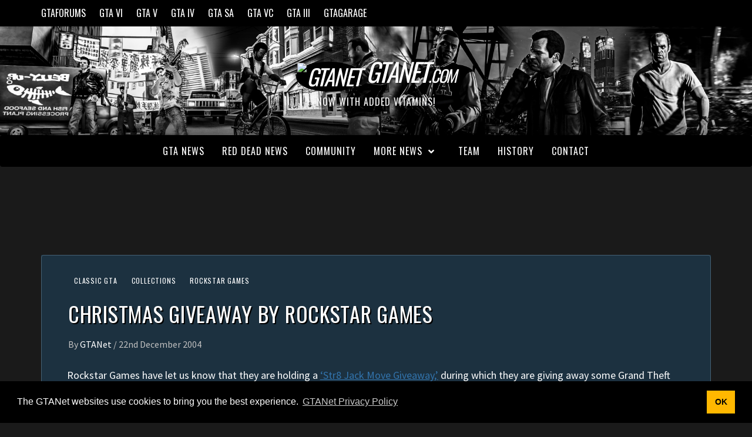

--- FILE ---
content_type: text/html; charset=UTF-8
request_url: https://gtanet.com/christmas-giveaway-by-rockstar-games/
body_size: 14696
content:
<!doctype html>
<html lang="en-US">
<head>
    <meta charset="UTF-8">
    <meta name="viewport" content="width=device-width, initial-scale=1">
    <link rel="profile" href="https://gmpg.org/xfn/11">

    <meta name='robots' content='index, follow, max-image-preview:large, max-snippet:-1, max-video-preview:-1' />
	<style>img:is([sizes="auto" i], [sizes^="auto," i]) { contain-intrinsic-size: 3000px 1500px }</style>
	
	<!-- This site is optimized with the Yoast SEO plugin v25.9 - https://yoast.com/wordpress/plugins/seo/ -->
	<title>Christmas Giveaway by Rockstar Games &#8211; GTANet.com</title>
	<link rel="canonical" href="https://gtanet.com/christmas-giveaway-by-rockstar-games/" />
	<meta property="og:locale" content="en_US" />
	<meta property="og:type" content="article" />
	<meta property="og:title" content="Christmas Giveaway by Rockstar Games &#8211; GTANet.com" />
	<meta property="og:description" content="Rockstar Games have let us know that they are holding a &#8216;Str8 Jack Move Giveaway,&#8217; during which they are giving away some Grand Theft Auto branded items, perfect for any fan of the series. MAIN PRIZE:&nbsp;Five lucky winners will receive a super package consisting of one Grand Theft Auto BMX bike, a San Andreas Carhartt hooded sweatshirt, an official Double CD Soundtrack," />
	<meta property="og:url" content="https://gtanet.com/christmas-giveaway-by-rockstar-games/" />
	<meta property="og:site_name" content="GTANet.com" />
	<meta property="article:published_time" content="2004-12-22T14:47:00+00:00" />
	<meta property="article:modified_time" content="2020-04-18T17:20:40+00:00" />
	<meta property="og:image" content="https://grandtheftauto.net/wp-content/uploads/2020/04/862.jpg" />
	<meta name="author" content="GTANet" />
	<meta name="twitter:card" content="summary_large_image" />
	<meta name="twitter:creator" content="@GTANet" />
	<meta name="twitter:site" content="@GTANet" />
	<script type="application/ld+json" class="yoast-schema-graph">{"@context":"https://schema.org","@graph":[{"@type":"Article","@id":"https://gtanet.com/christmas-giveaway-by-rockstar-games/#article","isPartOf":{"@id":"https://gtanet.com/christmas-giveaway-by-rockstar-games/"},"author":{"name":"GTANet","@id":"https://gtanet.com/#/schema/person/89a1d9ab3bdc3900f3742c5a421ed42b"},"headline":"Christmas Giveaway by Rockstar Games","datePublished":"2004-12-22T14:47:00+00:00","dateModified":"2020-04-18T17:20:40+00:00","mainEntityOfPage":{"@id":"https://gtanet.com/christmas-giveaway-by-rockstar-games/"},"wordCount":155,"publisher":{"@id":"https://gtanet.com/#organization"},"image":{"@id":"https://gtanet.com/christmas-giveaway-by-rockstar-games/#primaryimage"},"thumbnailUrl":"https://grandtheftauto.net/wp-content/uploads/2020/04/862.jpg","keywords":["bmx bike","giveãway","prizes","rockstar"],"articleSection":["Classic GTA","Collections","Rockstar Games"],"inLanguage":"en-US"},{"@type":"WebPage","@id":"https://gtanet.com/christmas-giveaway-by-rockstar-games/","url":"https://gtanet.com/christmas-giveaway-by-rockstar-games/","name":"Christmas Giveaway by Rockstar Games &#8211; GTANet.com","isPartOf":{"@id":"https://gtanet.com/#website"},"primaryImageOfPage":{"@id":"https://gtanet.com/christmas-giveaway-by-rockstar-games/#primaryimage"},"image":{"@id":"https://gtanet.com/christmas-giveaway-by-rockstar-games/#primaryimage"},"thumbnailUrl":"https://grandtheftauto.net/wp-content/uploads/2020/04/862.jpg","datePublished":"2004-12-22T14:47:00+00:00","dateModified":"2020-04-18T17:20:40+00:00","breadcrumb":{"@id":"https://gtanet.com/christmas-giveaway-by-rockstar-games/#breadcrumb"},"inLanguage":"en-US","potentialAction":[{"@type":"ReadAction","target":["https://gtanet.com/christmas-giveaway-by-rockstar-games/"]}]},{"@type":"ImageObject","inLanguage":"en-US","@id":"https://gtanet.com/christmas-giveaway-by-rockstar-games/#primaryimage","url":"https://grandtheftauto.net/wp-content/uploads/2020/04/862.jpg","contentUrl":"https://grandtheftauto.net/wp-content/uploads/2020/04/862.jpg"},{"@type":"BreadcrumbList","@id":"https://gtanet.com/christmas-giveaway-by-rockstar-games/#breadcrumb","itemListElement":[{"@type":"ListItem","position":1,"name":"Home","item":"https://gtanet.com/"},{"@type":"ListItem","position":2,"name":"Christmas Giveaway by Rockstar Games"}]},{"@type":"WebSite","@id":"https://gtanet.com/#website","url":"https://gtanet.com/","name":"GTANet.com","description":"Now with added vitamins!","publisher":{"@id":"https://gtanet.com/#organization"},"potentialAction":[{"@type":"SearchAction","target":{"@type":"EntryPoint","urlTemplate":"https://gtanet.com/?s={search_term_string}"},"query-input":{"@type":"PropertyValueSpecification","valueRequired":true,"valueName":"search_term_string"}}],"inLanguage":"en-US"},{"@type":"Organization","@id":"https://gtanet.com/#organization","name":"GTANet","url":"https://gtanet.com/","logo":{"@type":"ImageObject","inLanguage":"en-US","@id":"https://gtanet.com/#/schema/logo/image/","url":"https://gtanet.com/wp-content/uploads/2024/05/gtaforums-logo-fixed_1024.png","contentUrl":"https://gtanet.com/wp-content/uploads/2024/05/gtaforums-logo-fixed_1024.png","width":1024,"height":1024,"caption":"GTANet"},"image":{"@id":"https://gtanet.com/#/schema/logo/image/"},"sameAs":["https://x.com/GTANet"]},{"@type":"Person","@id":"https://gtanet.com/#/schema/person/89a1d9ab3bdc3900f3742c5a421ed42b","name":"GTANet","image":{"@type":"ImageObject","inLanguage":"en-US","@id":"https://gtanet.com/#/schema/person/image/","url":"https://secure.gravatar.com/avatar/ed1936a1e0303e565b19bf74e0cfd9f3399d0f046c8554a353e5ac9f81f35525?s=96&d=mm&r=g","contentUrl":"https://secure.gravatar.com/avatar/ed1936a1e0303e565b19bf74e0cfd9f3399d0f046c8554a353e5ac9f81f35525?s=96&d=mm&r=g","caption":"GTANet"},"url":"https://gtanet.com/author/gtanet/"}]}</script>
	<!-- / Yoast SEO plugin. -->


<link rel='dns-prefetch' href='//fonts.googleapis.com' />
<link rel="alternate" type="application/rss+xml" title="GTANet.com &raquo; Feed" href="https://gtanet.com/feed/" />
<script type="text/javascript">
/* <![CDATA[ */
window._wpemojiSettings = {"baseUrl":"https:\/\/s.w.org\/images\/core\/emoji\/15.1.0\/72x72\/","ext":".png","svgUrl":"https:\/\/s.w.org\/images\/core\/emoji\/15.1.0\/svg\/","svgExt":".svg","source":{"concatemoji":"https:\/\/gtanet.com\/wp-includes\/js\/wp-emoji-release.min.js?ver=6.8.1"}};
/*! This file is auto-generated */
!function(i,n){var o,s,e;function c(e){try{var t={supportTests:e,timestamp:(new Date).valueOf()};sessionStorage.setItem(o,JSON.stringify(t))}catch(e){}}function p(e,t,n){e.clearRect(0,0,e.canvas.width,e.canvas.height),e.fillText(t,0,0);var t=new Uint32Array(e.getImageData(0,0,e.canvas.width,e.canvas.height).data),r=(e.clearRect(0,0,e.canvas.width,e.canvas.height),e.fillText(n,0,0),new Uint32Array(e.getImageData(0,0,e.canvas.width,e.canvas.height).data));return t.every(function(e,t){return e===r[t]})}function u(e,t,n){switch(t){case"flag":return n(e,"\ud83c\udff3\ufe0f\u200d\u26a7\ufe0f","\ud83c\udff3\ufe0f\u200b\u26a7\ufe0f")?!1:!n(e,"\ud83c\uddfa\ud83c\uddf3","\ud83c\uddfa\u200b\ud83c\uddf3")&&!n(e,"\ud83c\udff4\udb40\udc67\udb40\udc62\udb40\udc65\udb40\udc6e\udb40\udc67\udb40\udc7f","\ud83c\udff4\u200b\udb40\udc67\u200b\udb40\udc62\u200b\udb40\udc65\u200b\udb40\udc6e\u200b\udb40\udc67\u200b\udb40\udc7f");case"emoji":return!n(e,"\ud83d\udc26\u200d\ud83d\udd25","\ud83d\udc26\u200b\ud83d\udd25")}return!1}function f(e,t,n){var r="undefined"!=typeof WorkerGlobalScope&&self instanceof WorkerGlobalScope?new OffscreenCanvas(300,150):i.createElement("canvas"),a=r.getContext("2d",{willReadFrequently:!0}),o=(a.textBaseline="top",a.font="600 32px Arial",{});return e.forEach(function(e){o[e]=t(a,e,n)}),o}function t(e){var t=i.createElement("script");t.src=e,t.defer=!0,i.head.appendChild(t)}"undefined"!=typeof Promise&&(o="wpEmojiSettingsSupports",s=["flag","emoji"],n.supports={everything:!0,everythingExceptFlag:!0},e=new Promise(function(e){i.addEventListener("DOMContentLoaded",e,{once:!0})}),new Promise(function(t){var n=function(){try{var e=JSON.parse(sessionStorage.getItem(o));if("object"==typeof e&&"number"==typeof e.timestamp&&(new Date).valueOf()<e.timestamp+604800&&"object"==typeof e.supportTests)return e.supportTests}catch(e){}return null}();if(!n){if("undefined"!=typeof Worker&&"undefined"!=typeof OffscreenCanvas&&"undefined"!=typeof URL&&URL.createObjectURL&&"undefined"!=typeof Blob)try{var e="postMessage("+f.toString()+"("+[JSON.stringify(s),u.toString(),p.toString()].join(",")+"));",r=new Blob([e],{type:"text/javascript"}),a=new Worker(URL.createObjectURL(r),{name:"wpTestEmojiSupports"});return void(a.onmessage=function(e){c(n=e.data),a.terminate(),t(n)})}catch(e){}c(n=f(s,u,p))}t(n)}).then(function(e){for(var t in e)n.supports[t]=e[t],n.supports.everything=n.supports.everything&&n.supports[t],"flag"!==t&&(n.supports.everythingExceptFlag=n.supports.everythingExceptFlag&&n.supports[t]);n.supports.everythingExceptFlag=n.supports.everythingExceptFlag&&!n.supports.flag,n.DOMReady=!1,n.readyCallback=function(){n.DOMReady=!0}}).then(function(){return e}).then(function(){var e;n.supports.everything||(n.readyCallback(),(e=n.source||{}).concatemoji?t(e.concatemoji):e.wpemoji&&e.twemoji&&(t(e.twemoji),t(e.wpemoji)))}))}((window,document),window._wpemojiSettings);
/* ]]> */
</script>
<style id='wp-emoji-styles-inline-css' type='text/css'>

	img.wp-smiley, img.emoji {
		display: inline !important;
		border: none !important;
		box-shadow: none !important;
		height: 1em !important;
		width: 1em !important;
		margin: 0 0.07em !important;
		vertical-align: -0.1em !important;
		background: none !important;
		padding: 0 !important;
	}
</style>
<link rel='stylesheet' id='wp-block-library-css' href='https://gtanet.com/wp-includes/css/dist/block-library/style.min.css?ver=6.8.1' type='text/css' media='all' />
<style id='classic-theme-styles-inline-css' type='text/css'>
/*! This file is auto-generated */
.wp-block-button__link{color:#fff;background-color:#32373c;border-radius:9999px;box-shadow:none;text-decoration:none;padding:calc(.667em + 2px) calc(1.333em + 2px);font-size:1.125em}.wp-block-file__button{background:#32373c;color:#fff;text-decoration:none}
</style>
<style id='global-styles-inline-css' type='text/css'>
:root{--wp--preset--aspect-ratio--square: 1;--wp--preset--aspect-ratio--4-3: 4/3;--wp--preset--aspect-ratio--3-4: 3/4;--wp--preset--aspect-ratio--3-2: 3/2;--wp--preset--aspect-ratio--2-3: 2/3;--wp--preset--aspect-ratio--16-9: 16/9;--wp--preset--aspect-ratio--9-16: 9/16;--wp--preset--color--black: #000000;--wp--preset--color--cyan-bluish-gray: #abb8c3;--wp--preset--color--white: #ffffff;--wp--preset--color--pale-pink: #f78da7;--wp--preset--color--vivid-red: #cf2e2e;--wp--preset--color--luminous-vivid-orange: #ff6900;--wp--preset--color--luminous-vivid-amber: #fcb900;--wp--preset--color--light-green-cyan: #7bdcb5;--wp--preset--color--vivid-green-cyan: #00d084;--wp--preset--color--pale-cyan-blue: #8ed1fc;--wp--preset--color--vivid-cyan-blue: #0693e3;--wp--preset--color--vivid-purple: #9b51e0;--wp--preset--gradient--vivid-cyan-blue-to-vivid-purple: linear-gradient(135deg,rgba(6,147,227,1) 0%,rgb(155,81,224) 100%);--wp--preset--gradient--light-green-cyan-to-vivid-green-cyan: linear-gradient(135deg,rgb(122,220,180) 0%,rgb(0,208,130) 100%);--wp--preset--gradient--luminous-vivid-amber-to-luminous-vivid-orange: linear-gradient(135deg,rgba(252,185,0,1) 0%,rgba(255,105,0,1) 100%);--wp--preset--gradient--luminous-vivid-orange-to-vivid-red: linear-gradient(135deg,rgba(255,105,0,1) 0%,rgb(207,46,46) 100%);--wp--preset--gradient--very-light-gray-to-cyan-bluish-gray: linear-gradient(135deg,rgb(238,238,238) 0%,rgb(169,184,195) 100%);--wp--preset--gradient--cool-to-warm-spectrum: linear-gradient(135deg,rgb(74,234,220) 0%,rgb(151,120,209) 20%,rgb(207,42,186) 40%,rgb(238,44,130) 60%,rgb(251,105,98) 80%,rgb(254,248,76) 100%);--wp--preset--gradient--blush-light-purple: linear-gradient(135deg,rgb(255,206,236) 0%,rgb(152,150,240) 100%);--wp--preset--gradient--blush-bordeaux: linear-gradient(135deg,rgb(254,205,165) 0%,rgb(254,45,45) 50%,rgb(107,0,62) 100%);--wp--preset--gradient--luminous-dusk: linear-gradient(135deg,rgb(255,203,112) 0%,rgb(199,81,192) 50%,rgb(65,88,208) 100%);--wp--preset--gradient--pale-ocean: linear-gradient(135deg,rgb(255,245,203) 0%,rgb(182,227,212) 50%,rgb(51,167,181) 100%);--wp--preset--gradient--electric-grass: linear-gradient(135deg,rgb(202,248,128) 0%,rgb(113,206,126) 100%);--wp--preset--gradient--midnight: linear-gradient(135deg,rgb(2,3,129) 0%,rgb(40,116,252) 100%);--wp--preset--font-size--small: 13px;--wp--preset--font-size--medium: 20px;--wp--preset--font-size--large: 36px;--wp--preset--font-size--x-large: 42px;--wp--preset--spacing--20: 0.44rem;--wp--preset--spacing--30: 0.67rem;--wp--preset--spacing--40: 1rem;--wp--preset--spacing--50: 1.5rem;--wp--preset--spacing--60: 2.25rem;--wp--preset--spacing--70: 3.38rem;--wp--preset--spacing--80: 5.06rem;--wp--preset--shadow--natural: 6px 6px 9px rgba(0, 0, 0, 0.2);--wp--preset--shadow--deep: 12px 12px 50px rgba(0, 0, 0, 0.4);--wp--preset--shadow--sharp: 6px 6px 0px rgba(0, 0, 0, 0.2);--wp--preset--shadow--outlined: 6px 6px 0px -3px rgba(255, 255, 255, 1), 6px 6px rgba(0, 0, 0, 1);--wp--preset--shadow--crisp: 6px 6px 0px rgba(0, 0, 0, 1);}:where(.is-layout-flex){gap: 0.5em;}:where(.is-layout-grid){gap: 0.5em;}body .is-layout-flex{display: flex;}.is-layout-flex{flex-wrap: wrap;align-items: center;}.is-layout-flex > :is(*, div){margin: 0;}body .is-layout-grid{display: grid;}.is-layout-grid > :is(*, div){margin: 0;}:where(.wp-block-columns.is-layout-flex){gap: 2em;}:where(.wp-block-columns.is-layout-grid){gap: 2em;}:where(.wp-block-post-template.is-layout-flex){gap: 1.25em;}:where(.wp-block-post-template.is-layout-grid){gap: 1.25em;}.has-black-color{color: var(--wp--preset--color--black) !important;}.has-cyan-bluish-gray-color{color: var(--wp--preset--color--cyan-bluish-gray) !important;}.has-white-color{color: var(--wp--preset--color--white) !important;}.has-pale-pink-color{color: var(--wp--preset--color--pale-pink) !important;}.has-vivid-red-color{color: var(--wp--preset--color--vivid-red) !important;}.has-luminous-vivid-orange-color{color: var(--wp--preset--color--luminous-vivid-orange) !important;}.has-luminous-vivid-amber-color{color: var(--wp--preset--color--luminous-vivid-amber) !important;}.has-light-green-cyan-color{color: var(--wp--preset--color--light-green-cyan) !important;}.has-vivid-green-cyan-color{color: var(--wp--preset--color--vivid-green-cyan) !important;}.has-pale-cyan-blue-color{color: var(--wp--preset--color--pale-cyan-blue) !important;}.has-vivid-cyan-blue-color{color: var(--wp--preset--color--vivid-cyan-blue) !important;}.has-vivid-purple-color{color: var(--wp--preset--color--vivid-purple) !important;}.has-black-background-color{background-color: var(--wp--preset--color--black) !important;}.has-cyan-bluish-gray-background-color{background-color: var(--wp--preset--color--cyan-bluish-gray) !important;}.has-white-background-color{background-color: var(--wp--preset--color--white) !important;}.has-pale-pink-background-color{background-color: var(--wp--preset--color--pale-pink) !important;}.has-vivid-red-background-color{background-color: var(--wp--preset--color--vivid-red) !important;}.has-luminous-vivid-orange-background-color{background-color: var(--wp--preset--color--luminous-vivid-orange) !important;}.has-luminous-vivid-amber-background-color{background-color: var(--wp--preset--color--luminous-vivid-amber) !important;}.has-light-green-cyan-background-color{background-color: var(--wp--preset--color--light-green-cyan) !important;}.has-vivid-green-cyan-background-color{background-color: var(--wp--preset--color--vivid-green-cyan) !important;}.has-pale-cyan-blue-background-color{background-color: var(--wp--preset--color--pale-cyan-blue) !important;}.has-vivid-cyan-blue-background-color{background-color: var(--wp--preset--color--vivid-cyan-blue) !important;}.has-vivid-purple-background-color{background-color: var(--wp--preset--color--vivid-purple) !important;}.has-black-border-color{border-color: var(--wp--preset--color--black) !important;}.has-cyan-bluish-gray-border-color{border-color: var(--wp--preset--color--cyan-bluish-gray) !important;}.has-white-border-color{border-color: var(--wp--preset--color--white) !important;}.has-pale-pink-border-color{border-color: var(--wp--preset--color--pale-pink) !important;}.has-vivid-red-border-color{border-color: var(--wp--preset--color--vivid-red) !important;}.has-luminous-vivid-orange-border-color{border-color: var(--wp--preset--color--luminous-vivid-orange) !important;}.has-luminous-vivid-amber-border-color{border-color: var(--wp--preset--color--luminous-vivid-amber) !important;}.has-light-green-cyan-border-color{border-color: var(--wp--preset--color--light-green-cyan) !important;}.has-vivid-green-cyan-border-color{border-color: var(--wp--preset--color--vivid-green-cyan) !important;}.has-pale-cyan-blue-border-color{border-color: var(--wp--preset--color--pale-cyan-blue) !important;}.has-vivid-cyan-blue-border-color{border-color: var(--wp--preset--color--vivid-cyan-blue) !important;}.has-vivid-purple-border-color{border-color: var(--wp--preset--color--vivid-purple) !important;}.has-vivid-cyan-blue-to-vivid-purple-gradient-background{background: var(--wp--preset--gradient--vivid-cyan-blue-to-vivid-purple) !important;}.has-light-green-cyan-to-vivid-green-cyan-gradient-background{background: var(--wp--preset--gradient--light-green-cyan-to-vivid-green-cyan) !important;}.has-luminous-vivid-amber-to-luminous-vivid-orange-gradient-background{background: var(--wp--preset--gradient--luminous-vivid-amber-to-luminous-vivid-orange) !important;}.has-luminous-vivid-orange-to-vivid-red-gradient-background{background: var(--wp--preset--gradient--luminous-vivid-orange-to-vivid-red) !important;}.has-very-light-gray-to-cyan-bluish-gray-gradient-background{background: var(--wp--preset--gradient--very-light-gray-to-cyan-bluish-gray) !important;}.has-cool-to-warm-spectrum-gradient-background{background: var(--wp--preset--gradient--cool-to-warm-spectrum) !important;}.has-blush-light-purple-gradient-background{background: var(--wp--preset--gradient--blush-light-purple) !important;}.has-blush-bordeaux-gradient-background{background: var(--wp--preset--gradient--blush-bordeaux) !important;}.has-luminous-dusk-gradient-background{background: var(--wp--preset--gradient--luminous-dusk) !important;}.has-pale-ocean-gradient-background{background: var(--wp--preset--gradient--pale-ocean) !important;}.has-electric-grass-gradient-background{background: var(--wp--preset--gradient--electric-grass) !important;}.has-midnight-gradient-background{background: var(--wp--preset--gradient--midnight) !important;}.has-small-font-size{font-size: var(--wp--preset--font-size--small) !important;}.has-medium-font-size{font-size: var(--wp--preset--font-size--medium) !important;}.has-large-font-size{font-size: var(--wp--preset--font-size--large) !important;}.has-x-large-font-size{font-size: var(--wp--preset--font-size--x-large) !important;}
:where(.wp-block-post-template.is-layout-flex){gap: 1.25em;}:where(.wp-block-post-template.is-layout-grid){gap: 1.25em;}
:where(.wp-block-columns.is-layout-flex){gap: 2em;}:where(.wp-block-columns.is-layout-grid){gap: 2em;}
:root :where(.wp-block-pullquote){font-size: 1.5em;line-height: 1.6;}
</style>
<link rel='stylesheet' id='font-awesome-v5-css' href='https://gtanet.com/wp-content/themes/elegant-magazine/assets/font-awesome-v5/css/fontawesome-all.min.css?ver=6.8.1' type='text/css' media='all' />
<link rel='stylesheet' id='bootstrap-css' href='https://gtanet.com/wp-content/themes/elegant-magazine/assets/bootstrap/css/bootstrap.min.css?ver=6.8.1' type='text/css' media='all' />
<link rel='stylesheet' id='slick-css' href='https://gtanet.com/wp-content/themes/elegant-magazine/assets/slick/css/slick.min.css?ver=6.8.1' type='text/css' media='all' />
<link rel='stylesheet' id='sidr-css' href='https://gtanet.com/wp-content/themes/elegant-magazine/assets/sidr/css/jquery.sidr.dark.css?ver=6.8.1' type='text/css' media='all' />
<link rel='stylesheet' id='elegant-magazine-google-fonts-css' href='https://fonts.googleapis.com/css?family=Oswald:300,400,700|Source%20Sans%20Pro:400,400i,700,700i&#038;subset=latin,latin-ext' type='text/css' media='all' />
<link rel='stylesheet' id='elegant-magazine-style-css' href='https://gtanet.com/wp-content/themes/elegant-magazine/style.css?ver=6.8.1' type='text/css' media='all' />
<style id='elegant-magazine-style-inline-css' type='text/css'>


                .top-masthead {
        background: #353535;
        }
        .top-masthead-overlay{
        background: rgba(53,53,53,0.75);
        }
        
                .top-masthead, .top-masthead a {
        color: #ffffff;

        }

    

        
</style>
<script type="text/javascript" src="https://gtanet.com/wp-includes/js/jquery/jquery.min.js?ver=3.7.1" id="jquery-core-js"></script>
<script type="text/javascript" src="https://gtanet.com/wp-includes/js/jquery/jquery-migrate.min.js?ver=3.4.1" id="jquery-migrate-js"></script>
<script type="text/javascript" src="https://gtanet.com/wp-content/themes/elegant-magazine/assets/jquery-match-height/jquery.matchHeight.min.js?ver=6.8.1" id="matchheight-js" defer="defer" data-wp-strategy="defer"></script>
<link rel="alternate" title="oEmbed (JSON)" type="application/json+oembed" href="https://gtanet.com/wp-json/oembed/1.0/embed?url=https%3A%2F%2Fgtanet.com%2Fchristmas-giveaway-by-rockstar-games%2F" />
<link rel="alternate" title="oEmbed (XML)" type="text/xml+oembed" href="https://gtanet.com/wp-json/oembed/1.0/embed?url=https%3A%2F%2Fgtanet.com%2Fchristmas-giveaway-by-rockstar-games%2F&#038;format=xml" />
<link rel="pingback" href="https://gtanet.com/xmlrpc.php"><meta name="generator" content="Elementor 3.31.5; features: additional_custom_breakpoints, e_element_cache; settings: css_print_method-internal, google_font-enabled, font_display-auto">
			<style>
				.e-con.e-parent:nth-of-type(n+4):not(.e-lazyloaded):not(.e-no-lazyload),
				.e-con.e-parent:nth-of-type(n+4):not(.e-lazyloaded):not(.e-no-lazyload) * {
					background-image: none !important;
				}
				@media screen and (max-height: 1024px) {
					.e-con.e-parent:nth-of-type(n+3):not(.e-lazyloaded):not(.e-no-lazyload),
					.e-con.e-parent:nth-of-type(n+3):not(.e-lazyloaded):not(.e-no-lazyload) * {
						background-image: none !important;
					}
				}
				@media screen and (max-height: 640px) {
					.e-con.e-parent:nth-of-type(n+2):not(.e-lazyloaded):not(.e-no-lazyload),
					.e-con.e-parent:nth-of-type(n+2):not(.e-lazyloaded):not(.e-no-lazyload) * {
						background-image: none !important;
					}
				}
			</style>
			        <style type="text/css">
                        body .masthead-banner.data-bg:before {
                background: rgba(0, 0, 0, 0);
            }

                        .site-title a,
            .site-description {
                color: #ffffff;
            }

                    </style>
        <style type="text/css" id="custom-background-css">
body.custom-background { background-color: #1a1a1a; }
</style>
	<link rel="icon" href="https://gtanet.com/wp-content/uploads/2024/05/cropped-gtaforums-logo-fixed_1024-32x32.png" sizes="32x32" />
<link rel="icon" href="https://gtanet.com/wp-content/uploads/2024/05/cropped-gtaforums-logo-fixed_1024-192x192.png" sizes="192x192" />
<link rel="apple-touch-icon" href="https://gtanet.com/wp-content/uploads/2024/05/cropped-gtaforums-logo-fixed_1024-180x180.png" />
<meta name="msapplication-TileImage" content="https://gtanet.com/wp-content/uploads/2024/05/cropped-gtaforums-logo-fixed_1024-270x270.png" />
		<style type="text/css" id="wp-custom-css">
			/* Attempts at mimmicking the original GTANet logo capitalisation, this means the title is also changed in header.php  - spider+uni@gtanet */
.site-branding .site-title {
    font-size: 38px;
		font-weight: normal;
		font-style: italic;
    line-height: 1.25;
    margin: 0 auto;
    text-transform: uppercase;
    letter-spacing: -1.9px;
}

.site-branding .site-title .bigger{
	font-size: 115%;
}

.site-branding .site-title .smaller {
	font-size: 75%;
}

/* Reducing caption spacing, also logo trickery - spider@gtanet */
.site-branding .site-description {
	text-shadow: 2px 2px 4px rgba(0, 0, 0, 0.75);
	letter-spacing: 1px;
	line-height: 0.9;
}

.logostuff {
    border-radius: 69%;
    box-shadow: inset 0 0 50px 50px rgba(0, 0, 0, 1);
    background-clip: content-box;
    padding: 2px;
}

/* Footer legal stuff - spider@gtanet */
.affiliation {
	font-size: 75%;
	color: gray;
}

/* Nuke go-to top thingy - spider@gtanet */
#scroll-up {
	display: none !important;
}

.social-navigation ul a[href*="mailto:"]:after,
.social-widget-menu ul a[href*="mailto:"]:before    {
    content: "\f0e0";
} 

/* Changing archive picker font... */
option, select {
	color: #666;
}

.af-main-banner {
	border-color: transparent;
	border-radius: 4px;
}

/* Centre captions for galleries and images */
.wp-block-image figcaption {
	text-align: center;
	font-size: 80%;
	color: #bfbfbf;
}

.wp-block-gallery figcaption {
	text-align: center;
	font-size: 80%;
	color: #bfbfbf;
}

.wp-block-gallery {
    padding-bottom: 10px;
}

.post-thumbnail .full-width-image {
	display:none;
}

/* Widen post areas */
.single.full-width-content .site-content .entry-content-wrap {
	width: 95%;
}

.hentry.has-post-thumbnail .header-details-wrapper {
	margin-left: 0;
}

/* Remove double space before the post */
.hentry.has-post-thumbnail .entry-header-details {
	padding: 30px 0 0px 30px;
}

.entry-header-details {
	padding: 30px 0 0px 30px;
}

#primary .article-title-2 {
	text-shadow: 2px 2px 4px rgba(0, 0, 0, 0.75);
}

/* Add some flavour to headings */
h2 {
	text-shadow: 2px 2px 4px rgba(0, 0, 0, 0.75);
}

h3 {
	text-shadow: 2px 2px 4px rgba(0, 0, 0, 0.75);
}

/* Hide pingbacks */
.comments-area {
	display: none;
}

/* Brighten links */
.entry-content > [class*="wp-block-"] a:not(.has-text-color), .entry-content > ul a, .entry-content > ul a:visited, .entry-content > ol a, .entry-content > ol a:visited, .entry-content > p a, .entry-content > p a:visited {
	color: #3274ad !important;
}

.entry-content > [class*="wp-block-"] a:not(.has-text-color), .entry-content > p a:hover {
	color:#5b9dd9 !important;
	text-decoration: underline;
}

/* Smaller text on news - Desktop */
@media only screen and (min-width: 1600px) {
.slider-figcaption .slide-title {
    font-size: 34px;
	}
}

/* Header stuff */

@media only screen and (min-width: 1280px) {
.masthead-banner.data-bg {
    padding: 75px 0;
    background-position: top;
}
}

@media only screen and (max-width: 1280px) {
.masthead-banner.data-bg {
    padding: 50px 0;
    background-position: top;
	background-image: url("https://gtanet.com/wp-content/uploads/2020/06/cropped-gtanetbanner_mylifer-2.png") !important;
}
}

@media only screen and (min-width: 3840px) {
.masthead-banner.data-bg {
    padding: 120px 0;
    background-position-y: -35px;
}
}

.elementor-text-editor a {
	color:#3274ad;
}

.elementor-text-editor a:hover {
	color:#5b9dd9;
	text-decoration: underline;
}

.wp-block-gallery.has-nested-images figure.wp-block-image:has(figcaption):before {
	backdrop-filter: blur(0px);
}		</style>
		<!-- Global site tag (gtag.js) - Google Analytics -->
<script async src="https://www.googletagmanager.com/gtag/js?id=UA-3898146-10"></script>
<script>
  window.dataLayer = window.dataLayer || [];
  function gtag(){dataLayer.push(arguments);}
  gtag('js', new Date());
  gtag('config', 'UA-3898146-10');
</script>

<link rel="stylesheet" type="text/css" href="https://cdn.jsdelivr.net/npm/cookieconsent@3/build/cookieconsent.min.css" />
<style>
	.vm-footer {
		background-color: rgba(0, 0, 0, 0.8) !important;
	}
</style>

<!-- Venatus Ad Manager - Install in <HEAD> of page -->
<script src="https://hb.vntsm.com/v3/live/ad-manager.min.js" type="text/javascript" data-site-id="5fb5448b56b767375fc683dd" data-mode="scan" async></script>
<!-- / Venatus Ad Manager (gtanetcom) -->

<!-- Google Adsense -->
<script async src="https://pagead2.googlesyndication.com/pagead/js/adsbygoogle.js?client=ca-pub-3207747795442507" crossorigin="anonymous"></script>

</head>

<body class="wp-singular post-template-default single single-post postid-4122 single-format-standard custom-background wp-theme-elegant-magazine full-width-content disable-default-home-content elementor-default elementor-kit-3171">

<script src="https://cdn.jsdelivr.net/npm/cookieconsent@3/build/cookieconsent.min.js" data-cfasync="false"></script>
<script>
window.cookieconsent.initialise({
  "palette": {
    "popup": {
      "background": "#000"
    },
    "button": {
      "background": "rgb(255, 184, 0)",
      "text": "black"
    }
  },
  "content": {
    "message": "The GTANet websites use cookies to bring you the best experience.",
    "dismiss": "OK",
    "link": "GTANet Privacy Policy",
    "href": "/gtanet/privacy",
    "target": "_blank",
  }
});
</script>

<div id="page" class="site">
    <a class="skip-link screen-reader-text" href="#content">Skip to content</a>
            <div class="top-masthead ">
            <div class="container">
                <div class="row">
                     <!-- spider@gtanet removed date bar in php -->
                        <div class="col-xs-12 col-sm-12 col-md-8 device-center">
                                
                                <div class="top-navigation"><ul id="top-menu" class="menu"><li id="menu-item-2194" class="menu-item menu-item-type-custom menu-item-object-custom menu-item-2194"><a href="https://gtaforums.com">GTAForums</a></li>
<li id="menu-item-3911" class="menu-item menu-item-type-custom menu-item-object-custom menu-item-3911"><a href="https://gtaforums.com/forum/396-gta-6/">GTA VI</a></li>
<li id="menu-item-2198" class="menu-item menu-item-type-custom menu-item-object-custom menu-item-2198"><a href="https://gtav.net">GTA V</a></li>
<li id="menu-item-2199" class="menu-item menu-item-type-custom menu-item-object-custom menu-item-2199"><a href="https://gta4.net">GTA IV</a></li>
<li id="menu-item-2200" class="menu-item menu-item-type-custom menu-item-object-custom menu-item-2200"><a href="https://gtasanandreas.net/">GTA SA</a></li>
<li id="menu-item-2201" class="menu-item menu-item-type-custom menu-item-object-custom menu-item-2201"><a href="https://gtavice.com">GTA VC</a></li>
<li id="menu-item-2202" class="menu-item menu-item-type-custom menu-item-object-custom menu-item-2202"><a href="https://gta3.com">GTA III</a></li>
<li id="menu-item-2255" class="menu-item menu-item-type-custom menu-item-object-custom menu-item-2255"><a href="https://gtagarage.com/mods/index.php">GTAGarage</a></li>
</ul></div>                        </div>
                                                        </div>
            </div>
        </div> <!--    Topbar Ends-->
        <header id="masthead" class="site-header">
                <div class="masthead-banner data-bg" data-background="https://gtanet.com/wp-content/uploads/2020/06/cropped-gtanetbanner_mylifer-2.png">
            <div class="container">
                <div class="row">
                    <div class="col-md-12">
                        <div class="site-branding">
                                                            <p class="site-title font-family-1">
                                <a href="/" title="GTANet.com - GTAForums, Latest Rockstar News" class>
									<img class="logostuff" src="https://gtaforums.com/gtaf/branding/gtaforums-logo.svg" alt="GTANet"/>
									<span class="bigger">GTANet</span><span class="smaller">.com</span></a></p>
                            
                                                            <p class="site-description">Now with added vitamins!</p>
                                                    </div>
                    </div>
                </div>
            </div>
        </div>
        <nav id="site-navigation" class="main-navigation">
            <div class="container">
                <div class="row">
                    <div class="col-md-12">
                        <div class="navigation-container">
                                                            <span class="offcanvas">
                                     <a href="#offcanvasCollapse" class="offcanvas-nav">
                                           <div class="offcanvas-menu">
                                               <span class="mbtn-top"></span>
                                               <span class="mbtn-mid"></span>
                                               <span class="mbtn-bot"></span>
                                           </div>
                                       </a>
                                </span>
                                                        <span class="af-search-click icon-search">
                                <i class="fa fa-search"></i>
                            </span>
                            <span class="toggle-menu" aria-controls="primary-menu" aria-expanded="false">
                                <span class="screen-reader-text">Primary Menu</span>
                                 <i class="ham"></i>
                            </span>
                            <div class="menu main-menu"><ul id="primary-menu" class="menu"><li id="menu-item-2754" class="menu-item menu-item-type-taxonomy menu-item-object-category current-post-ancestor menu-item-2754"><a href="https://gtanet.com/category/grand-theft-auto/">GTA News</a></li>
<li id="menu-item-19054" class="menu-item menu-item-type-taxonomy menu-item-object-category menu-item-19054"><a href="https://gtanet.com/category/red-dead/">Red Dead News</a></li>
<li id="menu-item-1910" class="menu-item menu-item-type-taxonomy menu-item-object-category current-post-ancestor menu-item-1910"><a href="https://gtanet.com/category/community/">Community</a></li>
<li id="menu-item-1919" class="menu-item menu-item-type-custom menu-item-object-custom menu-item-has-children menu-item-1919"><a href="#">More News</a>
<ul class="sub-menu">
	<li id="menu-item-1917" class="menu-item menu-item-type-taxonomy menu-item-object-category current-post-ancestor current-menu-parent current-post-parent menu-item-1917"><a href="https://gtanet.com/category/rockstar-games/">Rockstar Games</a></li>
	<li id="menu-item-3210" class="menu-item menu-item-type-taxonomy menu-item-object-category menu-item-3210"><a href="https://gtanet.com/category/grand-theft-auto/gta-vi/">GTA VI</a></li>
	<li id="menu-item-1914" class="menu-item menu-item-type-taxonomy menu-item-object-category menu-item-1914"><a href="https://gtanet.com/category/modding/">Modding</a></li>
	<li id="menu-item-1913" class="menu-item menu-item-type-taxonomy menu-item-object-category menu-item-1913"><a href="https://gtanet.com/category/gtanet/">GTANet</a></li>
</ul>
</li>
<li id="menu-item-1944" class="menu-item menu-item-type-post_type menu-item-object-page menu-item-1944"><a href="https://gtanet.com/team/">Team</a></li>
<li id="menu-item-1945" class="menu-item menu-item-type-post_type menu-item-object-page menu-item-1945"><a href="https://gtanet.com/history/">History</a></li>
<li id="menu-item-3249" class="menu-item menu-item-type-post_type menu-item-object-page menu-item-3249"><a href="https://gtanet.com/contact/">Contact</a></li>
</ul></div>                        </div>
                    </div>
                </div>
            </div>
        </nav>
    </header>

    <div style="margin: -15px 0 15px 0">
    	
<script>
  var script = document.scripts[document.scripts.length - 1]; // A reference to the currently running script

  var wrapperDiv = document.createElement('div');
  wrapperDiv.style.height = '250px';
  wrapperDiv.style.textAlign = 'center';
  wrapperDiv.style.margin = '10px 0';
  script.parentElement.insertBefore(wrapperDiv, script);

  var placement = document.createElement('div');
  placement.style.display = 'inline-block';
  placement.setAttribute('class', 'vm-placement');

  /* if(wrapperDiv.clientWidth >= 970) {
    // 728x90, 970x250, 970x90 dynamic
    placement.setAttribute('data-id', '5fb7a1b700078d2b9b6f5492');
  } else */
  if(wrapperDiv.clientWidth >= 728) {
    // 728x90 static
    wrapperDiv.style.height = '90px';
    placement.setAttribute('data-id', '5fb7a1b0c035f772bcc7fd1f');
  } else {
    // 300x250 static
    placement.setAttribute('data-id', '5fb7a1a1b78f2250211494e9');
  }

  wrapperDiv.appendChild(placement);
  window.top.__vm_add.push(placement);
</script>
    </div>

    <div id="af-search-wrap">
        <div class="af-search-box table-block">
            <div class="table-block-child v-center text-center">
                <form role="search" method="get" class="search-form" action="https://gtanet.com/">
				<label>
					<span class="screen-reader-text">Search for:</span>
					<input type="search" class="search-field" placeholder="Search &hellip;" value="" name="s" />
				</label>
				<input type="submit" class="search-submit" value="Search" />
			</form>            </div>
        </div>
        <div class="af-search-close af-search-click">
            <span></span>
            <span></span>
        </div>
    </div>

        <div id="content" class="site-content">
    
    <div id="primary" class="content-area">
        <main id="main" class="site-main">

                            <article id="post-4122" class="post-4122 post type-post status-publish format-standard hentry category-classic-gta category-collections category-rockstar-games tag-bmx-bike tag-giveaway tag-prizes tag-rockstar">
                    <header class="entry-header">
        <div class="header-details-wrapper">
        <div class="entry-header-details">
                                        <div class="figure-categories figure-categories-bg">
                                        <span class="cat-links"> <a href="https://gtanet.com/category/grand-theft-auto/classic-gta/" rel="category tag">Classic GTA</a>&nbsp<a href="https://gtanet.com/category/community/collections/" rel="category tag">Collections</a>&nbsp<a href="https://gtanet.com/category/rockstar-games/" rel="category tag">Rockstar Games</a></span>                </div>
                        <h1 class="entry-title">Christmas Giveaway by Rockstar Games</h1>                                        <div class="post-item-metadata entry-meta">
                            <span class="item-metadata posts-author">
            <span class="">By</span>
            <a href="https://gtanet.com/author/gtanet/">
                GTANet            </a>
        </span>
        <span class="">/</span>
        <span class="item-metadata posts-date">
            22nd December 2004        </span>
                        </div>
                    </div>
    </div>
</header><!-- .entry-header -->





                    <div class="entry-content-wrap">
                                        <div class="entry-content">
                
<p>Rockstar Games have let us know that they are holding a <a href="https://www.rockstargames.com/sanandreas/contest/">&#8216;Str8 Jack Move Giveaway,&#8217;</a> during which they are giving away some Grand Theft Auto branded items, perfect for any fan of the series.</p>



<div class="wp-block-image"><figure class="aligncenter size-large"><img fetchpriority="high" decoding="async" width="493" height="445" src="https://grandtheftauto.net/wp-content/uploads/2020/04/862.jpg" alt="" class="wp-image-4125" srcset="https://gtanet.com/wp-content/uploads/2020/04/862.jpg 493w, https://gtanet.com/wp-content/uploads/2020/04/862-300x271.jpg 300w" sizes="(max-width: 493px) 100vw, 493px" /><figcaption><em>BMX Bike</em></figcaption></figure></div>



<p><strong>MAIN PRIZE:</strong>&nbsp;Five lucky winners will receive a super package consisting of one Grand Theft Auto BMX bike, a San Andreas Carhartt hooded sweatshirt, an official Double CD Soundtrack, a t-shirt, hat, bandana and more. Estimated retail value of this package is $350.<br><br><strong>SECONDARY PRIZE:</strong>&nbsp;Ten runners-up will be receiving the San Andreas prize pack, which is the main prize without the BMX bike. Estimated value of this is $150.</p>



<p>In total, Rockstar is giving away $3,250 worth of merchandise. To be eligible for these prizes, you must be a legal resident of the United States, and be either 18 years of age or have your parents&#8217; consent. The deadline for the entries is January 31st, 2005.</p>
                                    <div class="post-item-metadata entry-meta">
                        <span class="tags-links">Tags: <a href="https://gtanet.com/tag/bmx-bike/" rel="tag">bmx bike</a>, <a href="https://gtanet.com/tag/giveaway/" rel="tag">giveãway</a>, <a href="https://gtanet.com/tag/prizes/" rel="tag">prizes</a>, <a href="https://gtanet.com/tag/rockstar/" rel="tag">rockstar</a></span>                    </div>
                                            </div><!-- .entry-content -->
            <footer class="entry-footer">
                            </footer>


    


	<nav class="navigation post-navigation" aria-label="Posts">
		<h2 class="screen-reader-text">Post navigation</h2>
		<div class="nav-links"><div class="nav-previous"><a href="https://gtanet.com/interscope-universal-music-sponsored-giveaway/" rel="prev">Interscope/Universal Music Sponsored Giveaway</a></div><div class="nav-next"><a href="https://gtanet.com/igns-san-andreas-radio-station-blowout/" rel="next">IGN&#8217;s San Andreas Radio Station Blowout</a></div></div>
	</nav>                    </div>
                </article>
            
        </main><!-- #main -->
    </div><!-- #primary -->


</div>

<div style="margin: -15px 0 15px 0">
    	
<script>
  var script = document.scripts[document.scripts.length - 1]; // A reference to the currently running script

  var wrapperDiv = document.createElement('div');
  wrapperDiv.style.height = '250px';
  wrapperDiv.style.textAlign = 'center';
  wrapperDiv.style.margin = '10px 0';
  script.parentElement.insertBefore(wrapperDiv, script);

  var placement = document.createElement('div');
  placement.style.display = 'inline-block';
  placement.setAttribute('class', 'vm-placement');

  /* if(wrapperDiv.clientWidth >= 970) {
    // 728x90, 970x250, 970x90 dynamic
    placement.setAttribute('data-id', '5fb7a1b700078d2b9b6f5492');
  } else */
  if(wrapperDiv.clientWidth >= 728) {
    // 728x90 static
    wrapperDiv.style.height = '90px';
    placement.setAttribute('data-id', '5fb7a1b0c035f772bcc7fd1f');
  } else {
    // 300x250 static
    placement.setAttribute('data-id', '5fb7a1a1b78f2250211494e9');
  }

  wrapperDiv.appendChild(placement);
  window.top.__vm_add.push(placement);
</script>
    </div>

    <div id="sidr" class="primary-background">
        <a class="sidr-class-sidr-button-close" href="#sidr-nav"><i class="far primary-footer fa-window-close"></i></a>
        <div id="categories-5" class="widget elegant-widget widget_categories"><h2 class="widget-title widget-title-1"><span>Categories</span></h2>
			<ul>
					<li class="cat-item cat-item-70"><a href="https://gtanet.com/category/rockstar-games/bully/">Bully</a>
</li>
	<li class="cat-item cat-item-1468"><a href="https://gtanet.com/category/rockstar-games/circoloco/">CircoLoco</a>
</li>
	<li class="cat-item cat-item-90"><a href="https://gtanet.com/category/grand-theft-auto/classic-gta/">Classic GTA</a>
</li>
	<li class="cat-item cat-item-74"><a href="https://gtanet.com/category/community/collections/">Collections</a>
</li>
	<li class="cat-item cat-item-63"><a href="https://gtanet.com/category/community/">Community</a>
</li>
	<li class="cat-item cat-item-69"><a href="https://gtanet.com/category/grand-theft-auto/">Grand Theft Auto</a>
</li>
	<li class="cat-item cat-item-68"><a href="https://gtanet.com/category/grand-theft-auto/gta-v/gta-online/">GTA Online</a>
</li>
	<li class="cat-item cat-item-1528"><a href="https://gtanet.com/category/grand-theft-auto/gta-trilogy/">GTA Trilogy</a>
</li>
	<li class="cat-item cat-item-89"><a href="https://gtanet.com/category/grand-theft-auto/gta-v/">GTA V</a>
</li>
	<li class="cat-item cat-item-237"><a href="https://gtanet.com/category/grand-theft-auto/gta-vi/">GTA VI</a>
</li>
	<li class="cat-item cat-item-103"><a href="https://gtanet.com/category/gtanet/gtaforums/">GTAForums</a>
</li>
	<li class="cat-item cat-item-75"><a href="https://gtanet.com/category/gtanet/">GTANet</a>
</li>
	<li class="cat-item cat-item-320"><a href="https://gtanet.com/category/community/interviews/">Interviews</a>
</li>
	<li class="cat-item cat-item-241"><a href="https://gtanet.com/category/rockstar-games/la-noire/">LA Noire</a>
</li>
	<li class="cat-item cat-item-1473"><a href="https://gtanet.com/category/rockstar-games/max-payne/">Max Payne</a>
</li>
	<li class="cat-item cat-item-77"><a href="https://gtanet.com/category/modding/">Modding</a>
</li>
	<li class="cat-item cat-item-1594"><a href="https://gtanet.com/category/opinion/">Opinion</a>
</li>
	<li class="cat-item cat-item-117"><a href="https://gtanet.com/category/patch-notes/">Patch Notes</a>
</li>
	<li class="cat-item cat-item-2047"><a href="https://gtanet.com/category/previews/">Previews</a>
</li>
	<li class="cat-item cat-item-67"><a href="https://gtanet.com/category/red-dead/red-dead-redemption-2/red-dead-online/">Red Dead Online</a>
</li>
	<li class="cat-item cat-item-91"><a href="https://gtanet.com/category/red-dead/red-dead-redemption/">Red Dead Redemption</a>
</li>
	<li class="cat-item cat-item-65"><a href="https://gtanet.com/category/red-dead/red-dead-redemption-2/">Red Dead Redemption 2</a>
</li>
	<li class="cat-item cat-item-66"><a href="https://gtanet.com/category/rockstar-games/">Rockstar Games</a>
</li>
	<li class="cat-item cat-item-1881"><a href="https://gtanet.com/category/rumours/">Rumours</a>
</li>
	<li class="cat-item cat-item-232"><a href="https://gtanet.com/category/community/tech/">Tech</a>
</li>
			</ul>

			</div>    </div>



<footer class="site-footer">
        <div class="primary-footer">
        <div class="container">
            <div class="row">
                <div class="col-sm-12">
                    <div class="row">
                                                            <div class="primary-footer-area footer-first-widgets-section col-md-4 col-sm-12">
                                    <section class="widget-area">
                                            <div id="rss-4" class="widget elegant-widget widget_rss"><h2 class="widget-title widget-title-1"><a class="rsswidget rss-widget-feed" href="https://gtaforums.com/rss/4-gtanetcom.xml"><img class="rss-widget-icon" style="border:0" width="14" height="14" src="https://gtanet.com/wp-includes/images/rss.png" alt="RSS" /></a> <a class="rsswidget rss-widget-title" href="https://gtaforums.com/rss/4-gtanetcom.xml/">GTAForums&#8217; Latest</a></h2><ul><li><a class='rsswidget' href='https://gtaforums.com/topic/1005039-vc-in-ls/?do=findComment&#038;comment=1072633993'>VC in LS</a></li><li><a class='rsswidget' href='https://gtaforums.com/topic/1005037-new-fun-bug-destroying-critical-vehicle-is-passing-the-mission/?do=findComment&#038;comment=1072633944'>New fun bug: destroying critical vehicle is passing the mission?</a></li><li><a class='rsswidget' href='https://gtaforums.com/topic/1005032-is-it-just-me-or-have-the-cops-gotten-way-more-aggressive-lately/?do=findComment&#038;comment=1072633903'>Is it just me or have the cops gotten WAY more aggressive lately?</a></li><li><a class='rsswidget' href='https://gtaforums.com/topic/1005024-rockstar-north-offices-explode/?do=findComment&#038;comment=1072633657'>Rockstar North offices explode</a></li><li><a class='rsswidget' href='https://gtaforums.com/topic/1005014-pdo-can-make-gang-members-vulnerable-like-nestans-video/?do=findComment&#038;comment=1072633157'>PDO can make Gang members vulnerable (like Nestans video)</a></li></ul></div>                                    </section>
                                </div>
                            
                                                    <div class="primary-footer-area footer-second-widgets-section col-md-4 col-sm-12">
                                <section class="widget-area">
                                    <div id="elegant_magazine_social_contacts-3" class="widget elegant-widget elegant_magazine_social_contacts_widget">                <h2 class="widget-title">
            <span>Stalk Us</span>
        </h2>
        
                        <div class="social-widget-menu">
                <div class="menu-socials-container"><ul id="menu-socials" class="menu"><li id="menu-item-2078" class="menu-item menu-item-type-custom menu-item-object-custom menu-item-2078"><a href="https://twitter.com/GTANet"><span class="screen-reader-text">Twitter</span></a></li>
<li id="menu-item-2079" class="menu-item menu-item-type-custom menu-item-object-custom menu-item-2079"><a href="https://youtube.com/GTANet"><span class="screen-reader-text">YouTube</span></a></li>
<li id="menu-item-2080" class="menu-item menu-item-type-custom menu-item-object-custom menu-item-2080"><a href="http://twitch.tv/gtanet"><span class="screen-reader-text">Twitch.tv</span></a></li>
</ul></div>            </div>
            </div>                                </section>
                            </div>
                        
                                                    <div class="primary-footer-area footer-third-widgets-section col-md-4 col-sm-12">
                                <section class="widget-area">
                                    <div id="search-5" class="widget elegant-widget widget_search"><h2 class="widget-title widget-title-1">Lost?</h2><form role="search" method="get" class="search-form" action="https://gtanet.com/">
				<label>
					<span class="screen-reader-text">Search for:</span>
					<input type="search" class="search-field" placeholder="Search &hellip;" value="" name="s" />
				</label>
				<input type="submit" class="search-submit" value="Search" />
			</form></div><div id="archives-3" class="widget elegant-widget widget_archive"><h2 class="widget-title widget-title-1">Archives</h2>		<label class="screen-reader-text" for="archives-dropdown-3">Archives</label>
		<select id="archives-dropdown-3" name="archive-dropdown">
			
			<option value="">Select Month</option>
				<option value='https://gtanet.com/2025/07/'> July 2025 &nbsp;(1)</option>
	<option value='https://gtanet.com/2025/06/'> June 2025 &nbsp;(2)</option>
	<option value='https://gtanet.com/2025/05/'> May 2025 &nbsp;(1)</option>
	<option value='https://gtanet.com/2025/04/'> April 2025 &nbsp;(2)</option>
	<option value='https://gtanet.com/2025/03/'> March 2025 &nbsp;(4)</option>
	<option value='https://gtanet.com/2025/02/'> February 2025 &nbsp;(3)</option>
	<option value='https://gtanet.com/2025/01/'> January 2025 &nbsp;(3)</option>
	<option value='https://gtanet.com/2024/12/'> December 2024 &nbsp;(2)</option>
	<option value='https://gtanet.com/2024/11/'> November 2024 &nbsp;(4)</option>
	<option value='https://gtanet.com/2024/10/'> October 2024 &nbsp;(5)</option>
	<option value='https://gtanet.com/2024/09/'> September 2024 &nbsp;(3)</option>
	<option value='https://gtanet.com/2024/08/'> August 2024 &nbsp;(4)</option>
	<option value='https://gtanet.com/2024/07/'> July 2024 &nbsp;(3)</option>
	<option value='https://gtanet.com/2024/06/'> June 2024 &nbsp;(5)</option>
	<option value='https://gtanet.com/2024/05/'> May 2024 &nbsp;(3)</option>
	<option value='https://gtanet.com/2024/04/'> April 2024 &nbsp;(5)</option>
	<option value='https://gtanet.com/2024/03/'> March 2024 &nbsp;(5)</option>
	<option value='https://gtanet.com/2024/02/'> February 2024 &nbsp;(8)</option>
	<option value='https://gtanet.com/2024/01/'> January 2024 &nbsp;(6)</option>
	<option value='https://gtanet.com/2023/12/'> December 2023 &nbsp;(3)</option>
	<option value='https://gtanet.com/2023/11/'> November 2023 &nbsp;(4)</option>
	<option value='https://gtanet.com/2023/10/'> October 2023 &nbsp;(4)</option>
	<option value='https://gtanet.com/2023/09/'> September 2023 &nbsp;(5)</option>
	<option value='https://gtanet.com/2023/08/'> August 2023 &nbsp;(11)</option>
	<option value='https://gtanet.com/2023/07/'> July 2023 &nbsp;(12)</option>
	<option value='https://gtanet.com/2023/06/'> June 2023 &nbsp;(15)</option>
	<option value='https://gtanet.com/2023/05/'> May 2023 &nbsp;(10)</option>
	<option value='https://gtanet.com/2023/04/'> April 2023 &nbsp;(5)</option>
	<option value='https://gtanet.com/2023/03/'> March 2023 &nbsp;(6)</option>
	<option value='https://gtanet.com/2023/02/'> February 2023 &nbsp;(4)</option>
	<option value='https://gtanet.com/2023/01/'> January 2023 &nbsp;(5)</option>
	<option value='https://gtanet.com/2022/12/'> December 2022 &nbsp;(5)</option>
	<option value='https://gtanet.com/2022/11/'> November 2022 &nbsp;(4)</option>
	<option value='https://gtanet.com/2022/10/'> October 2022 &nbsp;(5)</option>
	<option value='https://gtanet.com/2022/09/'> September 2022 &nbsp;(5)</option>
	<option value='https://gtanet.com/2022/08/'> August 2022 &nbsp;(6)</option>
	<option value='https://gtanet.com/2022/07/'> July 2022 &nbsp;(6)</option>
	<option value='https://gtanet.com/2022/06/'> June 2022 &nbsp;(5)</option>
	<option value='https://gtanet.com/2022/05/'> May 2022 &nbsp;(5)</option>
	<option value='https://gtanet.com/2022/04/'> April 2022 &nbsp;(10)</option>
	<option value='https://gtanet.com/2022/03/'> March 2022 &nbsp;(10)</option>
	<option value='https://gtanet.com/2022/02/'> February 2022 &nbsp;(12)</option>
	<option value='https://gtanet.com/2022/01/'> January 2022 &nbsp;(6)</option>
	<option value='https://gtanet.com/2021/12/'> December 2021 &nbsp;(5)</option>
	<option value='https://gtanet.com/2021/11/'> November 2021 &nbsp;(10)</option>
	<option value='https://gtanet.com/2021/10/'> October 2021 &nbsp;(9)</option>
	<option value='https://gtanet.com/2021/09/'> September 2021 &nbsp;(9)</option>
	<option value='https://gtanet.com/2021/08/'> August 2021 &nbsp;(7)</option>
	<option value='https://gtanet.com/2021/07/'> July 2021 &nbsp;(14)</option>
	<option value='https://gtanet.com/2021/06/'> June 2021 &nbsp;(9)</option>
	<option value='https://gtanet.com/2021/05/'> May 2021 &nbsp;(11)</option>
	<option value='https://gtanet.com/2021/04/'> April 2021 &nbsp;(2)</option>
	<option value='https://gtanet.com/2021/03/'> March 2021 &nbsp;(3)</option>
	<option value='https://gtanet.com/2020/12/'> December 2020 &nbsp;(1)</option>
	<option value='https://gtanet.com/2020/11/'> November 2020 &nbsp;(1)</option>
	<option value='https://gtanet.com/2020/10/'> October 2020 &nbsp;(2)</option>
	<option value='https://gtanet.com/2020/09/'> September 2020 &nbsp;(2)</option>
	<option value='https://gtanet.com/2020/08/'> August 2020 &nbsp;(5)</option>
	<option value='https://gtanet.com/2020/07/'> July 2020 &nbsp;(12)</option>
	<option value='https://gtanet.com/2020/06/'> June 2020 &nbsp;(15)</option>
	<option value='https://gtanet.com/2020/05/'> May 2020 &nbsp;(19)</option>
	<option value='https://gtanet.com/2020/04/'> April 2020 &nbsp;(25)</option>
	<option value='https://gtanet.com/2020/03/'> March 2020 &nbsp;(11)</option>
	<option value='https://gtanet.com/2020/01/'> January 2020 &nbsp;(1)</option>
	<option value='https://gtanet.com/2019/10/'> October 2019 &nbsp;(4)</option>
	<option value='https://gtanet.com/2019/08/'> August 2019 &nbsp;(3)</option>
	<option value='https://gtanet.com/2018/06/'> June 2018 &nbsp;(1)</option>
	<option value='https://gtanet.com/2018/05/'> May 2018 &nbsp;(2)</option>
	<option value='https://gtanet.com/2018/04/'> April 2018 &nbsp;(1)</option>
	<option value='https://gtanet.com/2018/03/'> March 2018 &nbsp;(1)</option>
	<option value='https://gtanet.com/2018/01/'> January 2018 &nbsp;(1)</option>
	<option value='https://gtanet.com/2017/11/'> November 2017 &nbsp;(1)</option>
	<option value='https://gtanet.com/2017/10/'> October 2017 &nbsp;(2)</option>
	<option value='https://gtanet.com/2017/09/'> September 2017 &nbsp;(3)</option>
	<option value='https://gtanet.com/2017/08/'> August 2017 &nbsp;(1)</option>
	<option value='https://gtanet.com/2017/06/'> June 2017 &nbsp;(4)</option>
	<option value='https://gtanet.com/2017/05/'> May 2017 &nbsp;(5)</option>
	<option value='https://gtanet.com/2017/04/'> April 2017 &nbsp;(5)</option>
	<option value='https://gtanet.com/2017/03/'> March 2017 &nbsp;(5)</option>
	<option value='https://gtanet.com/2017/02/'> February 2017 &nbsp;(3)</option>
	<option value='https://gtanet.com/2017/01/'> January 2017 &nbsp;(10)</option>
	<option value='https://gtanet.com/2016/12/'> December 2016 &nbsp;(6)</option>
	<option value='https://gtanet.com/2016/10/'> October 2016 &nbsp;(4)</option>
	<option value='https://gtanet.com/2016/05/'> May 2016 &nbsp;(1)</option>
	<option value='https://gtanet.com/2016/04/'> April 2016 &nbsp;(1)</option>
	<option value='https://gtanet.com/2016/01/'> January 2016 &nbsp;(1)</option>
	<option value='https://gtanet.com/2015/12/'> December 2015 &nbsp;(1)</option>
	<option value='https://gtanet.com/2015/06/'> June 2015 &nbsp;(2)</option>
	<option value='https://gtanet.com/2015/04/'> April 2015 &nbsp;(3)</option>
	<option value='https://gtanet.com/2015/03/'> March 2015 &nbsp;(1)</option>
	<option value='https://gtanet.com/2015/02/'> February 2015 &nbsp;(3)</option>
	<option value='https://gtanet.com/2015/01/'> January 2015 &nbsp;(2)</option>
	<option value='https://gtanet.com/2014/12/'> December 2014 &nbsp;(2)</option>
	<option value='https://gtanet.com/2014/11/'> November 2014 &nbsp;(4)</option>
	<option value='https://gtanet.com/2014/10/'> October 2014 &nbsp;(2)</option>
	<option value='https://gtanet.com/2014/09/'> September 2014 &nbsp;(2)</option>
	<option value='https://gtanet.com/2014/08/'> August 2014 &nbsp;(2)</option>
	<option value='https://gtanet.com/2014/06/'> June 2014 &nbsp;(1)</option>
	<option value='https://gtanet.com/2014/05/'> May 2014 &nbsp;(1)</option>
	<option value='https://gtanet.com/2014/03/'> March 2014 &nbsp;(1)</option>
	<option value='https://gtanet.com/2014/02/'> February 2014 &nbsp;(2)</option>
	<option value='https://gtanet.com/2014/01/'> January 2014 &nbsp;(1)</option>
	<option value='https://gtanet.com/2013/12/'> December 2013 &nbsp;(4)</option>
	<option value='https://gtanet.com/2013/11/'> November 2013 &nbsp;(2)</option>
	<option value='https://gtanet.com/2013/09/'> September 2013 &nbsp;(21)</option>
	<option value='https://gtanet.com/2013/08/'> August 2013 &nbsp;(18)</option>
	<option value='https://gtanet.com/2013/07/'> July 2013 &nbsp;(16)</option>
	<option value='https://gtanet.com/2013/06/'> June 2013 &nbsp;(2)</option>
	<option value='https://gtanet.com/2013/05/'> May 2013 &nbsp;(12)</option>
	<option value='https://gtanet.com/2013/04/'> April 2013 &nbsp;(10)</option>
	<option value='https://gtanet.com/2013/03/'> March 2013 &nbsp;(2)</option>
	<option value='https://gtanet.com/2013/01/'> January 2013 &nbsp;(3)</option>
	<option value='https://gtanet.com/2012/12/'> December 2012 &nbsp;(5)</option>
	<option value='https://gtanet.com/2012/11/'> November 2012 &nbsp;(23)</option>
	<option value='https://gtanet.com/2012/10/'> October 2012 &nbsp;(8)</option>
	<option value='https://gtanet.com/2012/08/'> August 2012 &nbsp;(5)</option>
	<option value='https://gtanet.com/2012/07/'> July 2012 &nbsp;(1)</option>
	<option value='https://gtanet.com/2012/05/'> May 2012 &nbsp;(4)</option>
	<option value='https://gtanet.com/2012/04/'> April 2012 &nbsp;(1)</option>
	<option value='https://gtanet.com/2012/03/'> March 2012 &nbsp;(1)</option>
	<option value='https://gtanet.com/2012/02/'> February 2012 &nbsp;(1)</option>
	<option value='https://gtanet.com/2011/12/'> December 2011 &nbsp;(1)</option>
	<option value='https://gtanet.com/2011/11/'> November 2011 &nbsp;(5)</option>
	<option value='https://gtanet.com/2011/10/'> October 2011 &nbsp;(5)</option>
	<option value='https://gtanet.com/2011/08/'> August 2011 &nbsp;(1)</option>
	<option value='https://gtanet.com/2011/07/'> July 2011 &nbsp;(1)</option>
	<option value='https://gtanet.com/2011/04/'> April 2011 &nbsp;(1)</option>
	<option value='https://gtanet.com/2011/03/'> March 2011 &nbsp;(1)</option>
	<option value='https://gtanet.com/2011/02/'> February 2011 &nbsp;(1)</option>
	<option value='https://gtanet.com/2011/01/'> January 2011 &nbsp;(1)</option>
	<option value='https://gtanet.com/2009/04/'> April 2009 &nbsp;(1)</option>
	<option value='https://gtanet.com/2008/03/'> March 2008 &nbsp;(40)</option>
	<option value='https://gtanet.com/2008/02/'> February 2008 &nbsp;(23)</option>
	<option value='https://gtanet.com/2008/01/'> January 2008 &nbsp;(15)</option>
	<option value='https://gtanet.com/2007/12/'> December 2007 &nbsp;(15)</option>
	<option value='https://gtanet.com/2007/11/'> November 2007 &nbsp;(3)</option>
	<option value='https://gtanet.com/2007/10/'> October 2007 &nbsp;(5)</option>
	<option value='https://gtanet.com/2007/09/'> September 2007 &nbsp;(5)</option>
	<option value='https://gtanet.com/2007/08/'> August 2007 &nbsp;(7)</option>
	<option value='https://gtanet.com/2007/07/'> July 2007 &nbsp;(18)</option>
	<option value='https://gtanet.com/2007/06/'> June 2007 &nbsp;(16)</option>
	<option value='https://gtanet.com/2007/05/'> May 2007 &nbsp;(12)</option>
	<option value='https://gtanet.com/2007/04/'> April 2007 &nbsp;(13)</option>
	<option value='https://gtanet.com/2007/03/'> March 2007 &nbsp;(21)</option>
	<option value='https://gtanet.com/2007/02/'> February 2007 &nbsp;(2)</option>
	<option value='https://gtanet.com/2007/01/'> January 2007 &nbsp;(5)</option>
	<option value='https://gtanet.com/2006/12/'> December 2006 &nbsp;(1)</option>
	<option value='https://gtanet.com/2006/11/'> November 2006 &nbsp;(2)</option>
	<option value='https://gtanet.com/2006/10/'> October 2006 &nbsp;(8)</option>
	<option value='https://gtanet.com/2006/09/'> September 2006 &nbsp;(23)</option>
	<option value='https://gtanet.com/2006/08/'> August 2006 &nbsp;(13)</option>
	<option value='https://gtanet.com/2006/07/'> July 2006 &nbsp;(6)</option>
	<option value='https://gtanet.com/2006/06/'> June 2006 &nbsp;(8)</option>
	<option value='https://gtanet.com/2006/05/'> May 2006 &nbsp;(5)</option>
	<option value='https://gtanet.com/2006/04/'> April 2006 &nbsp;(9)</option>
	<option value='https://gtanet.com/2006/03/'> March 2006 &nbsp;(2)</option>
	<option value='https://gtanet.com/2006/02/'> February 2006 &nbsp;(4)</option>
	<option value='https://gtanet.com/2006/01/'> January 2006 &nbsp;(6)</option>
	<option value='https://gtanet.com/2005/12/'> December 2005 &nbsp;(5)</option>
	<option value='https://gtanet.com/2005/11/'> November 2005 &nbsp;(6)</option>
	<option value='https://gtanet.com/2005/10/'> October 2005 &nbsp;(26)</option>
	<option value='https://gtanet.com/2005/09/'> September 2005 &nbsp;(15)</option>
	<option value='https://gtanet.com/2005/08/'> August 2005 &nbsp;(10)</option>
	<option value='https://gtanet.com/2005/07/'> July 2005 &nbsp;(25)</option>
	<option value='https://gtanet.com/2005/06/'> June 2005 &nbsp;(49)</option>
	<option value='https://gtanet.com/2005/05/'> May 2005 &nbsp;(24)</option>
	<option value='https://gtanet.com/2005/04/'> April 2005 &nbsp;(17)</option>
	<option value='https://gtanet.com/2005/03/'> March 2005 &nbsp;(17)</option>
	<option value='https://gtanet.com/2005/02/'> February 2005 &nbsp;(10)</option>
	<option value='https://gtanet.com/2005/01/'> January 2005 &nbsp;(18)</option>
	<option value='https://gtanet.com/2004/12/'> December 2004 &nbsp;(22)</option>
	<option value='https://gtanet.com/2004/11/'> November 2004 &nbsp;(30)</option>
	<option value='https://gtanet.com/2004/10/'> October 2004 &nbsp;(55)</option>
	<option value='https://gtanet.com/2004/09/'> September 2004 &nbsp;(46)</option>
	<option value='https://gtanet.com/2004/08/'> August 2004 &nbsp;(36)</option>
	<option value='https://gtanet.com/2004/07/'> July 2004 &nbsp;(48)</option>
	<option value='https://gtanet.com/2004/06/'> June 2004 &nbsp;(18)</option>
	<option value='https://gtanet.com/2004/05/'> May 2004 &nbsp;(25)</option>
	<option value='https://gtanet.com/2004/04/'> April 2004 &nbsp;(3)</option>
	<option value='https://gtanet.com/2003/04/'> April 2003 &nbsp;(1)</option>
	<option value='https://gtanet.com/2002/11/'> November 2002 &nbsp;(2)</option>
	<option value='https://gtanet.com/2002/10/'> October 2002 &nbsp;(8)</option>

		</select>

			<script type="text/javascript">
/* <![CDATA[ */

(function() {
	var dropdown = document.getElementById( "archives-dropdown-3" );
	function onSelectChange() {
		if ( dropdown.options[ dropdown.selectedIndex ].value !== '' ) {
			document.location.href = this.options[ this.selectedIndex ].value;
		}
	}
	dropdown.onchange = onSelectChange;
})();

/* ]]> */
</script>
</div>                                </section>
                            </div>
                                            </div>
                </div>
            </div>
        </div>
    </div>
    	<!-- spider@gtanet - HACK - removed obnoxious footer logo, can't be commented cleanly due to html and php mix -->
        <div class="site-info">
        <div class="container">
            <div class="row">
            <div class="col-sm-12">
                    <!--  -->
                    <!-- Auto copyright -spider -->
                                                                Copyright © GTANet.com 2001-2026. All rights reserved.						<br/><a href="https://gtaforums.com/gtanet/privacy">Privacy Policy</a> | 
						<a href="copyright-statement">Copyright Statement</a>
					<br /><p class="affiliation">'Grand Theft Auto', 'Red Dead', and 'Red Dead Redemption' are trademarks and properties of Take Two Interactive Software. GTANet.com is an unofficial fan site and is not produced or maintained by Rockstar Games Inc. or Take Two Interactive Software Inc.</p>
                                        
                </div>
            </div>
        </div>
    </div>
</footer>
</div>
<a id="scroll-up" class="secondary-color">
    <i class="fa fa-angle-up"></i>
</a>
<script type="speculationrules">
{"prefetch":[{"source":"document","where":{"and":[{"href_matches":"\/*"},{"not":{"href_matches":["\/wp-*.php","\/wp-admin\/*","\/wp-content\/uploads\/*","\/wp-content\/*","\/wp-content\/plugins\/*","\/wp-content\/themes\/elegant-magazine\/*","\/*\\?(.+)"]}},{"not":{"selector_matches":"a[rel~=\"nofollow\"]"}},{"not":{"selector_matches":".no-prefetch, .no-prefetch a"}}]},"eagerness":"conservative"}]}
</script>
			<script>
				const lazyloadRunObserver = () => {
					const lazyloadBackgrounds = document.querySelectorAll( `.e-con.e-parent:not(.e-lazyloaded)` );
					const lazyloadBackgroundObserver = new IntersectionObserver( ( entries ) => {
						entries.forEach( ( entry ) => {
							if ( entry.isIntersecting ) {
								let lazyloadBackground = entry.target;
								if( lazyloadBackground ) {
									lazyloadBackground.classList.add( 'e-lazyloaded' );
								}
								lazyloadBackgroundObserver.unobserve( entry.target );
							}
						});
					}, { rootMargin: '200px 0px 200px 0px' } );
					lazyloadBackgrounds.forEach( ( lazyloadBackground ) => {
						lazyloadBackgroundObserver.observe( lazyloadBackground );
					} );
				};
				const events = [
					'DOMContentLoaded',
					'elementor/lazyload/observe',
				];
				events.forEach( ( event ) => {
					document.addEventListener( event, lazyloadRunObserver );
				} );
			</script>
			<script type="text/javascript" src="https://gtanet.com/wp-content/themes/elegant-magazine/js/navigation.js?ver=20151215" id="elegant-magazine-navigation-js"></script>
<script type="text/javascript" src="https://gtanet.com/wp-content/themes/elegant-magazine/js/skip-link-focus-fix.js?ver=20151215" id="elegant-magazine-skip-link-focus-fix-js"></script>
<script type="text/javascript" src="https://gtanet.com/wp-content/themes/elegant-magazine/assets/slick/js/slick.min.js?ver=6.8.1" id="slick-js"></script>
<script type="text/javascript" src="https://gtanet.com/wp-content/themes/elegant-magazine/assets/bootstrap/js/bootstrap.min.js?ver=6.8.1" id="bootstrap-js"></script>
<script type="text/javascript" src="https://gtanet.com/wp-content/themes/elegant-magazine/assets/sidr/js/jquery.sidr.min.js?ver=6.8.1" id="sidr-js"></script>
<script type="text/javascript" src="https://gtanet.com/wp-content/themes/elegant-magazine/lib/marquee/jquery.marquee.js?ver=6.8.1" id="marquee-js"></script>
<script type="text/javascript" src="https://gtanet.com/wp-content/themes/elegant-magazine/lib/theiaStickySidebar/theia-sticky-sidebar.min.js?ver=6.8.1" id="sticky-sidebar-js"></script>
<script type="text/javascript" src="https://gtanet.com/wp-content/themes/elegant-magazine/assets/script.js?ver=6.8.1" id="elegant-magazine-script-js"></script>


<script defer src="https://static.cloudflareinsights.com/beacon.min.js/vcd15cbe7772f49c399c6a5babf22c1241717689176015" integrity="sha512-ZpsOmlRQV6y907TI0dKBHq9Md29nnaEIPlkf84rnaERnq6zvWvPUqr2ft8M1aS28oN72PdrCzSjY4U6VaAw1EQ==" data-cf-beacon='{"version":"2024.11.0","token":"e7f806411191468ea80d5414ebb840f7","r":1,"server_timing":{"name":{"cfCacheStatus":true,"cfEdge":true,"cfExtPri":true,"cfL4":true,"cfOrigin":true,"cfSpeedBrain":true},"location_startswith":null}}' crossorigin="anonymous"></script>
</body>
</html>


--- FILE ---
content_type: text/html; charset=utf-8
request_url: https://www.google.com/recaptcha/api2/aframe
body_size: 268
content:
<!DOCTYPE HTML><html><head><meta http-equiv="content-type" content="text/html; charset=UTF-8"></head><body><script nonce="MJ9-XpgOq2Qv-BDtGeQZ_A">/** Anti-fraud and anti-abuse applications only. See google.com/recaptcha */ try{var clients={'sodar':'https://pagead2.googlesyndication.com/pagead/sodar?'};window.addEventListener("message",function(a){try{if(a.source===window.parent){var b=JSON.parse(a.data);var c=clients[b['id']];if(c){var d=document.createElement('img');d.src=c+b['params']+'&rc='+(localStorage.getItem("rc::a")?sessionStorage.getItem("rc::b"):"");window.document.body.appendChild(d);sessionStorage.setItem("rc::e",parseInt(sessionStorage.getItem("rc::e")||0)+1);localStorage.setItem("rc::h",'1768977616297');}}}catch(b){}});window.parent.postMessage("_grecaptcha_ready", "*");}catch(b){}</script></body></html>